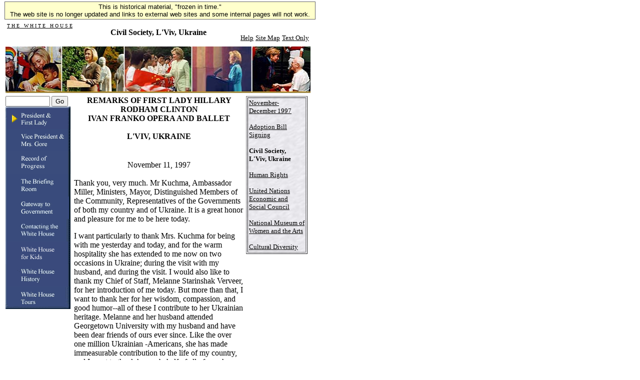

--- FILE ---
content_type: text/html; charset=UTF-8
request_url: https://clintonwhitehouse5.archives.gov/WH/EOP/First_Lady/html/generalspeeches/1997/19971216-3153.html
body_size: 8275
content:
<html><head><title>Civil Society, L&#8217;Viv, Ukraine</title><SCRIPT language=javascript SRC="/src/js/navbar_tables.js"></SCRIPT>

<!-- Google Tag Manager -->
<script>(function(w,d,s,l,i){w[l]=w[l]||[];w[l].push({'gtm.start':
new Date().getTime(),event:'gtm.js'});var f=d.getElementsByTagName(s)[0],
j=d.createElement(s),dl=l!='dataLayer'?'&l='+l:'';j.async=true;j.src=
'https://www.googletagmanager.com/gtm.js?id='+i+dl;f.parentNode.insertBefore(j,f);
})(window,document,'script','dataLayer','GTM-WLMC86');</script>
<!-- End Google Tag Manager -->


</head><body bgcolor="#FFFFFF" onLoad="MM_preloadImages('/media/navbar_pres.jpg','#1');MM_preloadImages('/media/navbar_vp.jpg','#2');MM_preloadImages('/media/navbar_accomp.jpg','#3');MM_preloadImages('/media/navbar_gov.jpg','#4');MM_preloadImages('/media/navbar_admin.jpg','#5');MM_preloadImages('/media/navbar_briefing.jpg','#6');MM_preloadImages('/media/navbar_kids.jpg','#7');MM_preloadImages('/media/navbar_tours.jpg','#8');MM_preloadImages('/media/navbar_history.jpg','#9')">
<!-- Google Tag Manager (noscript) -->
<noscript><iframe alt="Google Tag Manager" src="https://www.googletagmanager.com/ns.html?id=GTM-WLMC86"
height="0" width="0" style="display:none;visibility:hidden" title="Google Tag Manager"></iframe></noscript>
<!-- End Google Tag Manager (noscript) -->

<!-- Google Tag Manager -->
<script>(function(w,d,s,l,i){w[l]=w[l]||[];w[l].push({'gtm.start':
new Date().getTime(),event:'gtm.js'});var f=d.getElementsByTagName(s)[0],
j=d.createElement(s),dl=l!='dataLayer'?'&l='+l:'';j.async=true;j.src=
'https://www.googletagmanager.com/gtm.js?id='+i+dl;f.parentNode.insertBefore(j,f);
})(window,document,'script','dataLayer','GTM-WLMC86');</script>
<!-- End Google Tag Manager -->

<style type="text/css">
#menufloat {
position:fixed;
font-family:Arial, Helvetica, sans-serif;
background-color:#FFFFCC;
font-size:.8em;
padding:2px 5px 2px 5px;
top: 2px;
margin:1px;
text-align:center;
width:610px;

/*z-index:5;*/
border:solid 1px #666666;
}
#frozen-spacer {
	margin-top:22px;
}

</style>

<!-- Google Tag Manager -->
<script>(function(w,d,s,l,i){w[l]=w[l]||[];w[l].push({'gtm.start':
new Date().getTime(),event:'gtm.js'});var f=d.getElementsByTagName(s)[0],
j=d.createElement(s),dl=l!='dataLayer'?'&l='+l:'';j.async=true;j.src=
'https://www.googletagmanager.com/gtm.js?id='+i+dl;f.parentNode.insertBefore(j,f);
})(window,document,'script','dataLayer','GTM-WLMC86');</script>
<!-- End Google Tag Manager -->
<div id="menufloat">This is historical material, "frozen in time."<br />
The web site is no longer updated and links to external web sites and some internal pages will not work.</div>
<div id="frozen-spacer">&nbsp;</div>
<!-- NOTE: THIS FILE WAS NOT PRESENT ON THE ORIGINAL CLINTON WHITE HOUSE WEBSITE.  
IT WAS ADDED 11/21/2014 BY MICHAEL LINGENFELTER AT THE NATIONAL ARCHIVES AND RECORDS ADMINISTRATION --><table width="610" border="0">  <tr>    <td height="40" valign="top">      <table width="610" height="40">        <tr>          <td width="25%" height="40" valign="top">	                <p align="left"><a HREF="/index.html"><font face="Times New Roman, Times, serif" color="#000000" size="1">T H E &nbsp; W H I T E &nbsp; H O U S E</font></a></p>	              </td>            <td width="50%" height="40">            <p align="center">                <font face="Times New Roman, Times, serif" size="3" color="#000000">                <b>Civil Society, L'Viv, Ukraine</b>              </font>              </p>            </td>          <td width="25%" height="40" valign="bottom">            <p align="right">                              <a HREF="/WH/html/helpdsk.html"><font face="Times New Roman, Times, serif" size="2" color="#000000">Help</font></a>                              <a HREF="/site_map.html"><font face="Times New Roman, Times, serif" size="2" color="#000000">Site Map</font></a>                              <a HREF="/textonly/WH/EOP/First_Lady/html/generalspeeches/1997/19971216-3153.html"><font face="Times New Roman, Times, serif" size="2" color="#000000">Text Only</font></a>            </p>          </td>        </tr>      </table>    </td>  </tr></table><table width="610" height="3">  <tr>    <td>        <img src="/media/flcollage.jpg" alt="First Lady" align="top" width="610" height="90" border="0">      <img src="/media/goldbar.jpg" width="610" height="3" align="top" border="0">    </td>  </tr></table><table width="610" height="505" border="0">  <tr> <!-- Put valign="top" in td tag below to bring text boxes up higher -->     <td width="134" height="400" rowspan="3" valign="top">       <form method="post" action="/search?NS-search-page=results&NS-tocstart-pat=/whws-table/HTML-tocstart.pat&NS-tocend-pat=/whws-table/HTML-tocend.pat&NS-tocrec-pat=/whws-table/HTML-tocrec.pat">		<input type="hidden" name="NS-search-type" value=NS-boolean-query>		<input type="hidden" name="NS-max-records" value="20">		<input type="hidden" name="NS-collection" value="Entire Web Site">        <font size="1"><font face="Times New Roman, Times, serif">           <input type="text" name="NS-query" size="9"></font>	   <font size="1"><font face="Times New Roman, Times, serif">          <input type="submit" name="Submit" value="Go">          </font></font>      </form>              <a HREF="/WH/EOP/html/principals.html" onMouseOut="MM_swapImgRestore()" onMouseOver="MM_swapImage('document.m1','document.m1','/media/goldarrow_Pres.gif','#1')"><img align=top name="m1" border="0" src="/media/goldarrow_Pres.gif" width="130" height="45"></a>              <a HREF="/WH/EOP/OVP/index.html" onMouseOut="MM_swapImgRestore()" onMouseOver="MM_swapImage('document.m2','document.m2','/media/goldnavbar_vp.gif','#2')"><img align=top name="m2" border="0" src="/media/navbar_vp.gif" width="130" height="45"></a>              <a HREF="/WH/Accomplishments/index.html" onMouseOut="MM_swapImgRestore()" onMouseOver="MM_swapImage('document.m3','document.m3','/media/goldnavbar_accomp.gif','#3')"><img align=top name="m3" border="0" src="/media/navbar_accomp.gif" width="130" height="45"></a>              <a HREF="/WH/html/briefroom.html" onMouseOut="MM_swapImgRestore()" onMouseOver="MM_swapImage('document.m4','document.m4','/media/goldnavbar_briefing.gif','#4')"><img align=top name="m4" border="0" src="/media/navbar_briefing.gif" width="130" height="45"></a>              <a HREF="/WH/html/handbook.html" onMouseOut="MM_swapImgRestore()" onMouseOver="MM_swapImage('document.m5','document.m5','/media/goldnavbar_gov.gif','#5')"><img align=top name="m5" border="0" src="/media/navbar_gov.gif" width="130" height="45"></a>              <a HREF="/WH/EOP/html/contact_the_whitehouse.html" onMouseOut="MM_swapImgRestore()" onMouseOver="MM_swapImage('document.m6','document.m6','/media/goldnavbar_admin.gif','#6')"><img align=top name="m6" border="0" src="/media/navbar_admin.gif" width="130" height="45"></a>              <a HREF="/WH/kids/html/home.html" onMouseOut="MM_swapImgRestore()" onMouseOver="MM_swapImage('document.m7','document.m7','/media/goldnavbar_kids.gif','#7')"><img align=top name="m7" border="0" src="/media/navbar_kids.gif" width="130" height="45"></a>              <a HREF="/WH/glimpse/top.html" onMouseOut="MM_swapImgRestore()" onMouseOver="MM_swapImage('document.m8','document.m8','/media/goldnavbar_history.gif','#8')"><img align=top name="m8" border="0" src="/media/navbar_history.gif" width="130" height="45"></a>              <a HREF="/WH/Tours/visitors_center.html" onMouseOut="MM_swapImgRestore()" onMouseOver="MM_swapImage('document.m9','document.m9','/media/goldnavbar_tours.gif','#9')"><img align=top name="m9" border="0" src="/media/navbar_tours.gif" width="130" height="45"></a>            </td>    <td width="354" height="314" rowspan="14" valign="top" align="left"><!-- Begin Content Section --><table cellpadding="0" cellspacing="0"><tr><td><center><h4>REMARKS OF FIRST LADY HILLARY RODHAM CLINTON<br>IVAN FRANKO OPERA AND BALLET<br><br>L'VIV, UKRAINE</h4><br>November 11, 1997<br><br></center>	Thank you, very much.  Mr Kuchma, Ambassador Miller, Ministers, Mayor, Distinguished Members of the Community, Representatives of the Governments of both my country and of Ukraine.  It is a great honor and pleasure for me to be here today.<p>	I want particularly to thank Mrs. Kuchma for being with me yesterday and today, and for the warm hospitality she has extended to me now on two occasions in Ukraine; during the visit with my husband, and during the visit.  I would also like to thank my Chief of Staff, Melanne Starinshak Verveer, for her introduction of me today.  But more than that, I want to thank her for her wisdom, compassion, and good humor--all of these I contribute to her Ukrainian heritage.  Melanne and her husband attended Georgetown University with my husband and have been dear friends of ours ever since.  Like the over one million Ukrainian -Americans, she has made immeasurable contribution to the life of my country, and I want to thank her on behalf of all of us who value her many, many attributions.<p>	The writer, Ivan Franko, after whom this beautiful opera house is named, wrote that, "There will come a time when you will sit in the circle of free nations."  That time for Ukraine is now-- and I am honored to be sharing that time with you.<p>	I don't believe that there is a more beautiful opera house anywhere in the world.  I must confess that being here on stage, looking at the galleries and glorious decorations, I am tempted to join the many famous performers who have appeared her to sing.  But in the interest in preserving the strong and warm ties between our countries, I will not do so.<p>	But I would like to talk to you about voices-- the voices of young people, the voices of all those throughout Ukraine and the newly independent states who are speaking a new language of freedom and democracy-- and then turning their words and ideas into concrete actions.  <p>	I can think of no better place to do this than Ukraine.  It was here in L'viv in 1879 that the Union of Ukrainian Women was established.  This organization-- one of the largest women's organizations in Europe between the two world wars-- went into villages to teach women and their families how to start small businesses, how to start child care centers, how to pool their resources to purchase first aid materials that would save lives in rural areas.<p>	Like so much that is good, the Union was crushed by communism.  And like so much that is good, it was reborn in 1990, along with your sovereignty.  With each year of freedom, the Union has grown stronger.  And this fall, thousands of people gathered where the remains of the Union's last pre-communist president-- Milena Rudnyska--were brought back here to L'viv for eternal rest.<p>	Today, I return home to the United States after a week long journey to Central Asia, Russia, and now here in Ukraine.  When I first came to Ukraine, it was with my husband in 1995, the sun of freedom was rising in the sky.  In the time that I have been here I have seen how much farther the sun has traveled.  In only six years, you have done much to sweep away the oppressive structures of communism.  You have developed a constitution and held free and fair elections-- which have resulted in the peaceful transfer of power, the first ever in the NIS.<p>	Now the challenge is to build upon this architecture of freedom, with a structure supported by the rule of law,  an independent judiciary, and expanded free press that is able to tell the truth in print and over the airwaves.<p>	In only six years, you have done so much to tear down a rigid state-controls economy that stifled human ingenuity and enterprise.  You have reduced inflation and privatized small businesses.<p>	Now, the challenge is to create a vibrant marketplace based fundamentally on private property; a marketplace where business can be conducted in an atmosphere of openness and fairness: where private activity can thrive without government interference; and where hard-working people can lift themselves up without the fear of crime and corruption.<P>	But neither the rule of law, nor the free market, alone can be sustained in isolation.  If we do not have true democracy in my country or yours, we cannot, or should not, rest.  If we do not have a fee market, we cannot, and should not rest.  But if we also do not have the space between what the market should do and what the government should do--what we call the civil society--we also cannot, and should not, rest.  Each, the free market, democracy, the civil society are indispensable to the blessings of liberty and prosperity.<P>	In this space between the free market economy, on the one hand, and a democratic government on the other hand, in this space we call civil society, resides family and community life, religious traditions, and participation in voluntary organizations.  For democracy ultimately depends on individual citizens truly believing that they have a role to play in the life of their country.  It depends on people choosing -- not being compelled to, but choosing to, participate in society.  And it depends on seeing to it that what Alexis de Toqueville called "the habits of the heart" are passed on from generation to the next.<P>	If you think about a modern, independent, well-functioning society as being like a three-legged stool, you and this audience have been working to strengthen each of the three legs.  You have worked in government, to make government democratic and transparent.  You have worked to build a free market economy that gives more opportunity to individuals.  And you have worked to create the third leg of this stool, what we call civil society.  You have chosen to help build civil society by fighting for women's health, by running for political office, by cleaning up the environment, by starting child care centers and beginning summer camps for children of Chernobyl, and in many other ways. <P>	Whether you are gathering in civic associations, voluntary efforts to help others, places of worship, or even in your neighbor's home, you are strengthening civil society and making it clear that the most important person in democracy is, not my husband or Mrs. Kuchma's husband, but the citizen.  And governments cannot be serious about democracy unless they recognize and work with non-governmental organizations<P>	Yesterday I saw citizens of this city building a civil society.  I stood with thousands of people at the new Memorial Honoring Victims of Communist Repression.  This memorial was erected not by the government.  It was a gift of the victims of communism, their families, and private organizations.  They didn't have to do this-- but they did.<P>	I visited a health clinic filled with children balanced between life and death.  Infants born prematurely, some critically ill.  But for their cries, these children have no voice.  They cannot compel someone to come to their aid.  And yet doctors, and nurses, parents, and communities--from both Ukraine and the United States-- chose to do so.  As one mother told me, doctors ad nurses she didn't even know saved her child life.  They didn't have to do this-- but they did.<P>	I stood in the beautifully restored Gilad Synagogue, where citizens can once again worship freely.  There the rabbi told me what it meant to open a Jewish school after so many years of unspeakable hardship.  That it had given him faith that the community would survive.  The community didn't have to do this for its children--but it did. <P>	I stood in the magnificent, renovated St. George's Cathedral.  For too many years, the faith of the people whom I met had been driven underground.  The congregation prayed in hidden places;  the beautiful symbols of their faith were hidden away in cellars and attics.  Today, the members of St. George's practice their religion in the clear light of day. Any they are using their faith not only to worship as they please, but also to reach out to others whom society pushed away-- such as children with disabilities.  The people of St. George didn't have to do this, but this-- but they did.<P>	What irony that on the property of St George's Cathedral, the Soviets installed radio jamming antennas.  Yet as powerful as they were, they could not silence the voices of faith and freedom.   It is especially important that the voices of women be heard, for the legacy of communism placed special strains on women.  Especially in the old state structures, too many women are the first to lose their jobs and the last to get new ones.  Too many women often live in fear of violence at the hands of family members.  For them, homes provide no refuge, the law no protection, and public opinion no sympathy.  Too many women are prevented from getting proper health care, either because quality care is not available, or because they are simply unable to find the time, between family and work obligations, to care for themselves.  <P>And through all of this, not enough women are sitting at the table when decisions are made in too made in too many countries.<P>	And it is clear that democracy without the full participation of women is a contradiction in terms.  And human rights are women's rights and they must be respected.  It is, for example, a violation of human rights when women are trafficked, bought, and sold as prostitutes.  As my husband has said, this is nothing less than modern-day slavery.  And I know that many of you here are working hard to end this practice once and for all.  <P>	Today, I am pleased to announce that the United States government, in cooperation with the United nations, will be working with NGO's in Ukraine to launch a new information campaign to reach women who may be in danger, and to inform law enforcement and consular officers, and international organizations so that they can be on the look out for , and ultimately put a stop to this crime against humanity.<P>	I will return home with many impressions and wonderful memories.  I will also return home to speak to my own people, the citizens of the United States.  I will tell my fellow citizens what I have seen ans why the United States must stay constantly engaged to support forward-looking reform and leaders who are working on reform.  In recent days, I have seen first-hand what America, working hand in hand with the people of Ukraine, has accomplished-- fostering innovative health clinics, providing loans to start small businesses, sending Peace Corps volunteers to work with people here.<P>	I will want all of the American citizens to know what I know, and I wish that I had brought all of them with me, to see what I have seen.  Because the work that has been done, between our governments and organizations, such as USAID and through the private sector, business to business, and through the voluntary, non-governmental sector, has made it very clear that we are strengthening our bonds and building stronger societies together.<P>	Later this week Vice President Gore and President Kuchma will join together to reach out to members of the international community to secure more support for safely encasing the Chernobyl Reactor #4.  What could be more important than the United States and Ukraine working together to contain one of the greatest environmental threats facing Europe and the world today?<P>	Just as I hope to be able to explain to Americans what I have seen, I hope also that the people of Ukraine see what I, and my party, have seen here.  In the last few days, I saw the citizens and spoke with the leaders determined to make further progress.  In six short years, you have done so much to erase seven long years of communist waste and misrule.  There is not doubt the your path has not been an easy one and that challenges remain-- especially as you expand privately so that Ukraine can become competitive in today's fast-paced global economy.<P>	As Americans have learned through the years, democracy is a never-ending struggle.  We became a "newly independent state" in 1776.  As for the past 221 years, our democracy has been a work in progress.  It took us more than 10 years to draft a constitution; 89 years to rid our nation of slavery; 144 years to give women the vote; and 188 years to make all our citizens equal under a law.<P>	A critical difference, of course, is that the modern world is much less forgiving.  With global communications and with a global economy, everything moves at a much faster pace; and countries and societies and societies must reform more quickly in order to take their rightful place in such a new world.<P>	Just six years after your independence, you have much to be proud of.  The sun of freedom is higher in the sky.  And yes, it has a ways to travel.  I know you will stay the course.  And as you do, please know the American people will stand with you.  I hope that you take great pride in where you Ukraine stands today and that you take great confidence in the fact that the United States will be your partner, and your friend, as we travel together into the twenty-first century and the new millennium<P>	Thank you very much.  God bless the United States and God Bless the Ukraine. </td></tr></table><!-- Begin Footer Section - leaving static for now --><P>      <hr width="250" align="center"><p align="center"><a HREF="/WH/EOP/html/principals.html"><font face="Times New Roman, Times, serif" size="1" color="#000000">President and First Lady</font></a>&nbsp;|&nbsp;<a HREF="/WH/EOP/OVP/index.html"><font face="Times New Roman, Times, serif" size="1" color="#000000">Vice President and Mrs. Gore</font></a><br><a HREF="/WH/Accomplishments/index.html"><font face="Times New Roman, Times, serif" size="1" color="#000000">Record of Progress</font></a>&nbsp;|&nbsp;<a HREF="/WH/html/briefroom.html"><font face="Times New Roman, Times, serif" size="1" color="#000000">The Briefing Room</font></a><br><a HREF="/WH/html/handbook.html"><font face="Times New Roman, Times, serif" size="1" color="#000000">Gateway to Government</font></a>&nbsp;|&nbsp;<a HREF="/WH/EOP/html/contact_the_whitehouse.html"><font face="Times New Roman, Times, serif" size="1" color="#000000">Contacting the White House</font></a><br><a HREF="/WH/kids/html/home.html"><font face="Times New Roman, Times, serif" size="1" color="#000000">White House for Kids</font></a>&nbsp;|&nbsp;<a HREF="/WH/glimpse/top.html"><font face="Times New Roman, Times, serif" size="1" color="#000000">White House History</font></a><br><a HREF="/WH/Tours/visitors_center.html"><font face="Times New Roman, Times, serif" size="1" color="#000000">White House Tours</font></a>&nbsp;|&nbsp;<a HREF="/WH/html/helpdsk.html"><font face="Times New Roman, Times, serif" size="1" color="#000000">Help</font></a>&nbsp;|&nbsp;<a HREF="/textonly/WH/EOP/First_Lady/html/generalspeeches/1997/19971216-3153.html"><font face="Times New Roman, Times, serif" size="1" color="#000000">Text Only</font></a></p><p align="center"><a HREF="/WH/html/privacy.html"><font face="Times New Roman, Times, serif" size="2" color="#000000">Privacy Statement</font></a></p><!--End Footer Division--><!-- End Content Section -->    </td>    <td width="123" height="130" rowspan="14" valign="top">       <table width="123" background="/media/chalk.jpg" height="27" border="1" cellpadding="2">        <tr valign="top">           <td width="123" height="27">             		      	      <p><a HREF="/WH/EOP/First_Lady/html/generalspeeches/1997/novdec.html"><font face="Times New Roman, Times, serif" size="2" color="#000000">November-December 1997</font></a></p>		            		      	      <p><a HREF="/WH/EOP/First_Lady/html/generalspeeches/1997/19971120-1488.html"><font face="Times New Roman, Times, serif" size="2" color="#000000">Adoption Bill Signing</font></a></p>		            			            <p><b><font face="Times New Roman, Times, serif" size="2" color="#000000">Civil Society, L'Viv, Ukraine</font></b></p>		            		      	      <p><a HREF="/WH/EOP/First_Lady/html/generalspeeches/1997/19971219-8694.html"><font face="Times New Roman, Times, serif" size="2" color="#000000">Human Rights</font></a></p>		            		      	      <p><a HREF="/WH/EOP/First_Lady/html/generalspeeches/1997/unspeeches.html"><font face="Times New Roman, Times, serif" size="2" color="#000000">United Nations Economic and Social Council</font></a></p>		                              	      <p><a HREF="/WH/EOP/First_Lady/html/generalspeeches/1997/19971108.html"><font face="Times New Roman, Times, serif" size="2" color="#000000">National Museum of Women and the Arts</font></a></p>                  	      <p><a HREF="/WH/EOP/First_Lady/html/CARU/1997-11-14.html"><font face="Times New Roman, Times, serif" size="2" color="#000000">Cultural Diversity</font></a></p>                                  </td>        </tr>      </table>    </td>  </tr> </table></body></html>
